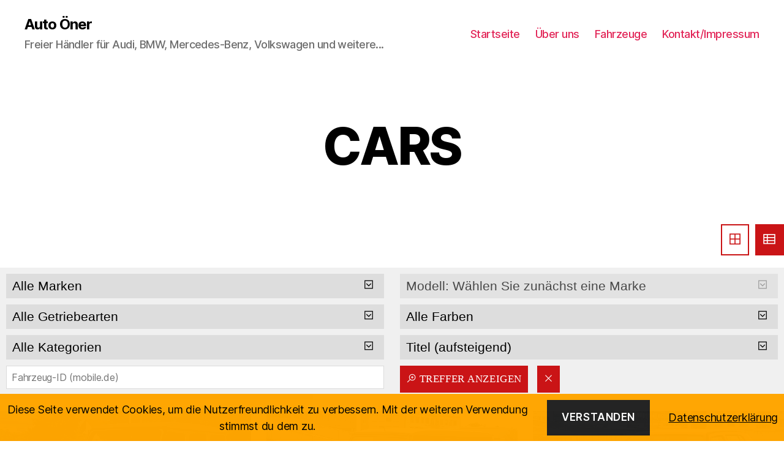

--- FILE ---
content_type: text/html; charset=UTF-8
request_url: https://www.auto-oener.com/cars/?w_adpage=4&w_view=
body_size: 12987
content:
<!DOCTYPE html>

<html class="no-js" lang="de">

	<head>

		<meta charset="UTF-8">
		<meta name="viewport" content="width=device-width, initial-scale=1.0" >

		<link rel="profile" href="https://gmpg.org/xfn/11">

		<title>CARS &#8211; Auto Öner</title>
<meta name='robots' content='max-image-preview:large' />
<link rel='dns-prefetch' href='//www.auto-oener.com' />
<link rel="alternate" type="application/rss+xml" title="Auto Öner &raquo; Feed" href="https://www.auto-oener.com/feed/" />
<link rel="alternate" type="application/rss+xml" title="Auto Öner &raquo; Kommentar-Feed" href="https://www.auto-oener.com/comments/feed/" />
<link rel="alternate" title="oEmbed (JSON)" type="application/json+oembed" href="https://www.auto-oener.com/wp-json/oembed/1.0/embed?url=https%3A%2F%2Fwww.auto-oener.com%2Fcars%2F" />
<link rel="alternate" title="oEmbed (XML)" type="text/xml+oembed" href="https://www.auto-oener.com/wp-json/oembed/1.0/embed?url=https%3A%2F%2Fwww.auto-oener.com%2Fcars%2F&#038;format=xml" />
<style id='wp-img-auto-sizes-contain-inline-css'>
img:is([sizes=auto i],[sizes^="auto," i]){contain-intrinsic-size:3000px 1500px}
/*# sourceURL=wp-img-auto-sizes-contain-inline-css */
</style>
<style id='wp-emoji-styles-inline-css'>

	img.wp-smiley, img.emoji {
		display: inline !important;
		border: none !important;
		box-shadow: none !important;
		height: 1em !important;
		width: 1em !important;
		margin: 0 0.07em !important;
		vertical-align: -0.1em !important;
		background: none !important;
		padding: 0 !important;
	}
/*# sourceURL=wp-emoji-styles-inline-css */
</style>
<style id='wp-block-library-inline-css'>
:root{--wp-block-synced-color:#7a00df;--wp-block-synced-color--rgb:122,0,223;--wp-bound-block-color:var(--wp-block-synced-color);--wp-editor-canvas-background:#ddd;--wp-admin-theme-color:#007cba;--wp-admin-theme-color--rgb:0,124,186;--wp-admin-theme-color-darker-10:#006ba1;--wp-admin-theme-color-darker-10--rgb:0,107,160.5;--wp-admin-theme-color-darker-20:#005a87;--wp-admin-theme-color-darker-20--rgb:0,90,135;--wp-admin-border-width-focus:2px}@media (min-resolution:192dpi){:root{--wp-admin-border-width-focus:1.5px}}.wp-element-button{cursor:pointer}:root .has-very-light-gray-background-color{background-color:#eee}:root .has-very-dark-gray-background-color{background-color:#313131}:root .has-very-light-gray-color{color:#eee}:root .has-very-dark-gray-color{color:#313131}:root .has-vivid-green-cyan-to-vivid-cyan-blue-gradient-background{background:linear-gradient(135deg,#00d084,#0693e3)}:root .has-purple-crush-gradient-background{background:linear-gradient(135deg,#34e2e4,#4721fb 50%,#ab1dfe)}:root .has-hazy-dawn-gradient-background{background:linear-gradient(135deg,#faaca8,#dad0ec)}:root .has-subdued-olive-gradient-background{background:linear-gradient(135deg,#fafae1,#67a671)}:root .has-atomic-cream-gradient-background{background:linear-gradient(135deg,#fdd79a,#004a59)}:root .has-nightshade-gradient-background{background:linear-gradient(135deg,#330968,#31cdcf)}:root .has-midnight-gradient-background{background:linear-gradient(135deg,#020381,#2874fc)}:root{--wp--preset--font-size--normal:16px;--wp--preset--font-size--huge:42px}.has-regular-font-size{font-size:1em}.has-larger-font-size{font-size:2.625em}.has-normal-font-size{font-size:var(--wp--preset--font-size--normal)}.has-huge-font-size{font-size:var(--wp--preset--font-size--huge)}.has-text-align-center{text-align:center}.has-text-align-left{text-align:left}.has-text-align-right{text-align:right}.has-fit-text{white-space:nowrap!important}#end-resizable-editor-section{display:none}.aligncenter{clear:both}.items-justified-left{justify-content:flex-start}.items-justified-center{justify-content:center}.items-justified-right{justify-content:flex-end}.items-justified-space-between{justify-content:space-between}.screen-reader-text{border:0;clip-path:inset(50%);height:1px;margin:-1px;overflow:hidden;padding:0;position:absolute;width:1px;word-wrap:normal!important}.screen-reader-text:focus{background-color:#ddd;clip-path:none;color:#444;display:block;font-size:1em;height:auto;left:5px;line-height:normal;padding:15px 23px 14px;text-decoration:none;top:5px;width:auto;z-index:100000}html :where(.has-border-color){border-style:solid}html :where([style*=border-top-color]){border-top-style:solid}html :where([style*=border-right-color]){border-right-style:solid}html :where([style*=border-bottom-color]){border-bottom-style:solid}html :where([style*=border-left-color]){border-left-style:solid}html :where([style*=border-width]){border-style:solid}html :where([style*=border-top-width]){border-top-style:solid}html :where([style*=border-right-width]){border-right-style:solid}html :where([style*=border-bottom-width]){border-bottom-style:solid}html :where([style*=border-left-width]){border-left-style:solid}html :where(img[class*=wp-image-]){height:auto;max-width:100%}:where(figure){margin:0 0 1em}html :where(.is-position-sticky){--wp-admin--admin-bar--position-offset:var(--wp-admin--admin-bar--height,0px)}@media screen and (max-width:600px){html :where(.is-position-sticky){--wp-admin--admin-bar--position-offset:0px}}

/*# sourceURL=wp-block-library-inline-css */
</style><style id='global-styles-inline-css'>
:root{--wp--preset--aspect-ratio--square: 1;--wp--preset--aspect-ratio--4-3: 4/3;--wp--preset--aspect-ratio--3-4: 3/4;--wp--preset--aspect-ratio--3-2: 3/2;--wp--preset--aspect-ratio--2-3: 2/3;--wp--preset--aspect-ratio--16-9: 16/9;--wp--preset--aspect-ratio--9-16: 9/16;--wp--preset--color--black: #000000;--wp--preset--color--cyan-bluish-gray: #abb8c3;--wp--preset--color--white: #ffffff;--wp--preset--color--pale-pink: #f78da7;--wp--preset--color--vivid-red: #cf2e2e;--wp--preset--color--luminous-vivid-orange: #ff6900;--wp--preset--color--luminous-vivid-amber: #fcb900;--wp--preset--color--light-green-cyan: #7bdcb5;--wp--preset--color--vivid-green-cyan: #00d084;--wp--preset--color--pale-cyan-blue: #8ed1fc;--wp--preset--color--vivid-cyan-blue: #0693e3;--wp--preset--color--vivid-purple: #9b51e0;--wp--preset--color--accent: #e22658;--wp--preset--color--primary: #000000;--wp--preset--color--secondary: #6d6d6d;--wp--preset--color--subtle-background: #dbdbdb;--wp--preset--color--background: #ffffff;--wp--preset--gradient--vivid-cyan-blue-to-vivid-purple: linear-gradient(135deg,rgb(6,147,227) 0%,rgb(155,81,224) 100%);--wp--preset--gradient--light-green-cyan-to-vivid-green-cyan: linear-gradient(135deg,rgb(122,220,180) 0%,rgb(0,208,130) 100%);--wp--preset--gradient--luminous-vivid-amber-to-luminous-vivid-orange: linear-gradient(135deg,rgb(252,185,0) 0%,rgb(255,105,0) 100%);--wp--preset--gradient--luminous-vivid-orange-to-vivid-red: linear-gradient(135deg,rgb(255,105,0) 0%,rgb(207,46,46) 100%);--wp--preset--gradient--very-light-gray-to-cyan-bluish-gray: linear-gradient(135deg,rgb(238,238,238) 0%,rgb(169,184,195) 100%);--wp--preset--gradient--cool-to-warm-spectrum: linear-gradient(135deg,rgb(74,234,220) 0%,rgb(151,120,209) 20%,rgb(207,42,186) 40%,rgb(238,44,130) 60%,rgb(251,105,98) 80%,rgb(254,248,76) 100%);--wp--preset--gradient--blush-light-purple: linear-gradient(135deg,rgb(255,206,236) 0%,rgb(152,150,240) 100%);--wp--preset--gradient--blush-bordeaux: linear-gradient(135deg,rgb(254,205,165) 0%,rgb(254,45,45) 50%,rgb(107,0,62) 100%);--wp--preset--gradient--luminous-dusk: linear-gradient(135deg,rgb(255,203,112) 0%,rgb(199,81,192) 50%,rgb(65,88,208) 100%);--wp--preset--gradient--pale-ocean: linear-gradient(135deg,rgb(255,245,203) 0%,rgb(182,227,212) 50%,rgb(51,167,181) 100%);--wp--preset--gradient--electric-grass: linear-gradient(135deg,rgb(202,248,128) 0%,rgb(113,206,126) 100%);--wp--preset--gradient--midnight: linear-gradient(135deg,rgb(2,3,129) 0%,rgb(40,116,252) 100%);--wp--preset--font-size--small: 18px;--wp--preset--font-size--medium: 20px;--wp--preset--font-size--large: 26.25px;--wp--preset--font-size--x-large: 42px;--wp--preset--font-size--normal: 21px;--wp--preset--font-size--larger: 32px;--wp--preset--spacing--20: 0.44rem;--wp--preset--spacing--30: 0.67rem;--wp--preset--spacing--40: 1rem;--wp--preset--spacing--50: 1.5rem;--wp--preset--spacing--60: 2.25rem;--wp--preset--spacing--70: 3.38rem;--wp--preset--spacing--80: 5.06rem;--wp--preset--shadow--natural: 6px 6px 9px rgba(0, 0, 0, 0.2);--wp--preset--shadow--deep: 12px 12px 50px rgba(0, 0, 0, 0.4);--wp--preset--shadow--sharp: 6px 6px 0px rgba(0, 0, 0, 0.2);--wp--preset--shadow--outlined: 6px 6px 0px -3px rgb(255, 255, 255), 6px 6px rgb(0, 0, 0);--wp--preset--shadow--crisp: 6px 6px 0px rgb(0, 0, 0);}:where(.is-layout-flex){gap: 0.5em;}:where(.is-layout-grid){gap: 0.5em;}body .is-layout-flex{display: flex;}.is-layout-flex{flex-wrap: wrap;align-items: center;}.is-layout-flex > :is(*, div){margin: 0;}body .is-layout-grid{display: grid;}.is-layout-grid > :is(*, div){margin: 0;}:where(.wp-block-columns.is-layout-flex){gap: 2em;}:where(.wp-block-columns.is-layout-grid){gap: 2em;}:where(.wp-block-post-template.is-layout-flex){gap: 1.25em;}:where(.wp-block-post-template.is-layout-grid){gap: 1.25em;}.has-black-color{color: var(--wp--preset--color--black) !important;}.has-cyan-bluish-gray-color{color: var(--wp--preset--color--cyan-bluish-gray) !important;}.has-white-color{color: var(--wp--preset--color--white) !important;}.has-pale-pink-color{color: var(--wp--preset--color--pale-pink) !important;}.has-vivid-red-color{color: var(--wp--preset--color--vivid-red) !important;}.has-luminous-vivid-orange-color{color: var(--wp--preset--color--luminous-vivid-orange) !important;}.has-luminous-vivid-amber-color{color: var(--wp--preset--color--luminous-vivid-amber) !important;}.has-light-green-cyan-color{color: var(--wp--preset--color--light-green-cyan) !important;}.has-vivid-green-cyan-color{color: var(--wp--preset--color--vivid-green-cyan) !important;}.has-pale-cyan-blue-color{color: var(--wp--preset--color--pale-cyan-blue) !important;}.has-vivid-cyan-blue-color{color: var(--wp--preset--color--vivid-cyan-blue) !important;}.has-vivid-purple-color{color: var(--wp--preset--color--vivid-purple) !important;}.has-black-background-color{background-color: var(--wp--preset--color--black) !important;}.has-cyan-bluish-gray-background-color{background-color: var(--wp--preset--color--cyan-bluish-gray) !important;}.has-white-background-color{background-color: var(--wp--preset--color--white) !important;}.has-pale-pink-background-color{background-color: var(--wp--preset--color--pale-pink) !important;}.has-vivid-red-background-color{background-color: var(--wp--preset--color--vivid-red) !important;}.has-luminous-vivid-orange-background-color{background-color: var(--wp--preset--color--luminous-vivid-orange) !important;}.has-luminous-vivid-amber-background-color{background-color: var(--wp--preset--color--luminous-vivid-amber) !important;}.has-light-green-cyan-background-color{background-color: var(--wp--preset--color--light-green-cyan) !important;}.has-vivid-green-cyan-background-color{background-color: var(--wp--preset--color--vivid-green-cyan) !important;}.has-pale-cyan-blue-background-color{background-color: var(--wp--preset--color--pale-cyan-blue) !important;}.has-vivid-cyan-blue-background-color{background-color: var(--wp--preset--color--vivid-cyan-blue) !important;}.has-vivid-purple-background-color{background-color: var(--wp--preset--color--vivid-purple) !important;}.has-black-border-color{border-color: var(--wp--preset--color--black) !important;}.has-cyan-bluish-gray-border-color{border-color: var(--wp--preset--color--cyan-bluish-gray) !important;}.has-white-border-color{border-color: var(--wp--preset--color--white) !important;}.has-pale-pink-border-color{border-color: var(--wp--preset--color--pale-pink) !important;}.has-vivid-red-border-color{border-color: var(--wp--preset--color--vivid-red) !important;}.has-luminous-vivid-orange-border-color{border-color: var(--wp--preset--color--luminous-vivid-orange) !important;}.has-luminous-vivid-amber-border-color{border-color: var(--wp--preset--color--luminous-vivid-amber) !important;}.has-light-green-cyan-border-color{border-color: var(--wp--preset--color--light-green-cyan) !important;}.has-vivid-green-cyan-border-color{border-color: var(--wp--preset--color--vivid-green-cyan) !important;}.has-pale-cyan-blue-border-color{border-color: var(--wp--preset--color--pale-cyan-blue) !important;}.has-vivid-cyan-blue-border-color{border-color: var(--wp--preset--color--vivid-cyan-blue) !important;}.has-vivid-purple-border-color{border-color: var(--wp--preset--color--vivid-purple) !important;}.has-vivid-cyan-blue-to-vivid-purple-gradient-background{background: var(--wp--preset--gradient--vivid-cyan-blue-to-vivid-purple) !important;}.has-light-green-cyan-to-vivid-green-cyan-gradient-background{background: var(--wp--preset--gradient--light-green-cyan-to-vivid-green-cyan) !important;}.has-luminous-vivid-amber-to-luminous-vivid-orange-gradient-background{background: var(--wp--preset--gradient--luminous-vivid-amber-to-luminous-vivid-orange) !important;}.has-luminous-vivid-orange-to-vivid-red-gradient-background{background: var(--wp--preset--gradient--luminous-vivid-orange-to-vivid-red) !important;}.has-very-light-gray-to-cyan-bluish-gray-gradient-background{background: var(--wp--preset--gradient--very-light-gray-to-cyan-bluish-gray) !important;}.has-cool-to-warm-spectrum-gradient-background{background: var(--wp--preset--gradient--cool-to-warm-spectrum) !important;}.has-blush-light-purple-gradient-background{background: var(--wp--preset--gradient--blush-light-purple) !important;}.has-blush-bordeaux-gradient-background{background: var(--wp--preset--gradient--blush-bordeaux) !important;}.has-luminous-dusk-gradient-background{background: var(--wp--preset--gradient--luminous-dusk) !important;}.has-pale-ocean-gradient-background{background: var(--wp--preset--gradient--pale-ocean) !important;}.has-electric-grass-gradient-background{background: var(--wp--preset--gradient--electric-grass) !important;}.has-midnight-gradient-background{background: var(--wp--preset--gradient--midnight) !important;}.has-small-font-size{font-size: var(--wp--preset--font-size--small) !important;}.has-medium-font-size{font-size: var(--wp--preset--font-size--medium) !important;}.has-large-font-size{font-size: var(--wp--preset--font-size--large) !important;}.has-x-large-font-size{font-size: var(--wp--preset--font-size--x-large) !important;}
/*# sourceURL=global-styles-inline-css */
</style>

<style id='classic-theme-styles-inline-css'>
/*! This file is auto-generated */
.wp-block-button__link{color:#fff;background-color:#32373c;border-radius:9999px;box-shadow:none;text-decoration:none;padding:calc(.667em + 2px) calc(1.333em + 2px);font-size:1.125em}.wp-block-file__button{background:#32373c;color:#fff;text-decoration:none}
/*# sourceURL=/wp-includes/css/classic-themes.min.css */
</style>
<link rel='stylesheet' id='fhw_dsgvo_cookie_register_frontend_style-css' href='https://www.auto-oener.com/wp-content/plugins/dsgvo-tools-cookie-hinweis-datenschutz/styles/frontend.css?ver=1769089080' media='all' />
<link rel='stylesheet' id='wpsl-styles-css' href='https://www.auto-oener.com/wp-content/plugins/wp-store-locator/css/styles.min.css?ver=2.2.235' media='all' />
<link rel='stylesheet' id='twentytwenty-style-css' href='https://www.auto-oener.com/wp-content/themes/twentytwenty/style.css?ver=1.9' media='all' />
<style id='twentytwenty-style-inline-css'>
.color-accent,.color-accent-hover:hover,.color-accent-hover:focus,:root .has-accent-color,.has-drop-cap:not(:focus):first-letter,.wp-block-button.is-style-outline,a { color: #e22658; }blockquote,.border-color-accent,.border-color-accent-hover:hover,.border-color-accent-hover:focus { border-color: #e22658; }button,.button,.faux-button,.wp-block-button__link,.wp-block-file .wp-block-file__button,input[type="button"],input[type="reset"],input[type="submit"],.bg-accent,.bg-accent-hover:hover,.bg-accent-hover:focus,:root .has-accent-background-color,.comment-reply-link { background-color: #e22658; }.fill-children-accent,.fill-children-accent * { fill: #e22658; }:root .has-background-color,button,.button,.faux-button,.wp-block-button__link,.wp-block-file__button,input[type="button"],input[type="reset"],input[type="submit"],.wp-block-button,.comment-reply-link,.has-background.has-primary-background-color:not(.has-text-color),.has-background.has-primary-background-color *:not(.has-text-color),.has-background.has-accent-background-color:not(.has-text-color),.has-background.has-accent-background-color *:not(.has-text-color) { color: #ffffff; }:root .has-background-background-color { background-color: #ffffff; }body,.entry-title a,:root .has-primary-color { color: #000000; }:root .has-primary-background-color { background-color: #000000; }cite,figcaption,.wp-caption-text,.post-meta,.entry-content .wp-block-archives li,.entry-content .wp-block-categories li,.entry-content .wp-block-latest-posts li,.wp-block-latest-comments__comment-date,.wp-block-latest-posts__post-date,.wp-block-embed figcaption,.wp-block-image figcaption,.wp-block-pullquote cite,.comment-metadata,.comment-respond .comment-notes,.comment-respond .logged-in-as,.pagination .dots,.entry-content hr:not(.has-background),hr.styled-separator,:root .has-secondary-color { color: #6d6d6d; }:root .has-secondary-background-color { background-color: #6d6d6d; }pre,fieldset,input,textarea,table,table *,hr { border-color: #dbdbdb; }caption,code,code,kbd,samp,.wp-block-table.is-style-stripes tbody tr:nth-child(odd),:root .has-subtle-background-background-color { background-color: #dbdbdb; }.wp-block-table.is-style-stripes { border-bottom-color: #dbdbdb; }.wp-block-latest-posts.is-grid li { border-top-color: #dbdbdb; }:root .has-subtle-background-color { color: #dbdbdb; }body:not(.overlay-header) .primary-menu > li > a,body:not(.overlay-header) .primary-menu > li > .icon,.modal-menu a,.footer-menu a, .footer-widgets a,#site-footer .wp-block-button.is-style-outline,.wp-block-pullquote:before,.singular:not(.overlay-header) .entry-header a,.archive-header a,.header-footer-group .color-accent,.header-footer-group .color-accent-hover:hover { color: #e22658; }.social-icons a,#site-footer button:not(.toggle),#site-footer .button,#site-footer .faux-button,#site-footer .wp-block-button__link,#site-footer .wp-block-file__button,#site-footer input[type="button"],#site-footer input[type="reset"],#site-footer input[type="submit"] { background-color: #e22658; }.social-icons a,body:not(.overlay-header) .primary-menu ul,.header-footer-group button,.header-footer-group .button,.header-footer-group .faux-button,.header-footer-group .wp-block-button:not(.is-style-outline) .wp-block-button__link,.header-footer-group .wp-block-file__button,.header-footer-group input[type="button"],.header-footer-group input[type="reset"],.header-footer-group input[type="submit"] { color: #ffffff; }#site-header,.footer-nav-widgets-wrapper,#site-footer,.menu-modal,.menu-modal-inner,.search-modal-inner,.archive-header,.singular .entry-header,.singular .featured-media:before,.wp-block-pullquote:before { background-color: #ffffff; }.header-footer-group,body:not(.overlay-header) #site-header .toggle,.menu-modal .toggle { color: #000000; }body:not(.overlay-header) .primary-menu ul { background-color: #000000; }body:not(.overlay-header) .primary-menu > li > ul:after { border-bottom-color: #000000; }body:not(.overlay-header) .primary-menu ul ul:after { border-left-color: #000000; }.site-description,body:not(.overlay-header) .toggle-inner .toggle-text,.widget .post-date,.widget .rss-date,.widget_archive li,.widget_categories li,.widget cite,.widget_pages li,.widget_meta li,.widget_nav_menu li,.powered-by-wordpress,.to-the-top,.singular .entry-header .post-meta,.singular:not(.overlay-header) .entry-header .post-meta a { color: #6d6d6d; }.header-footer-group pre,.header-footer-group fieldset,.header-footer-group input,.header-footer-group textarea,.header-footer-group table,.header-footer-group table *,.footer-nav-widgets-wrapper,#site-footer,.menu-modal nav *,.footer-widgets-outer-wrapper,.footer-top { border-color: #dbdbdb; }.header-footer-group table caption,body:not(.overlay-header) .header-inner .toggle-wrapper::before { background-color: #dbdbdb; }
/*# sourceURL=twentytwenty-style-inline-css */
</style>
<link rel='stylesheet' id='twentytwenty-print-style-css' href='https://www.auto-oener.com/wp-content/themes/twentytwenty/print.css?ver=1.9' media='print' />
<link rel='stylesheet' id='wwm-mobilede-frontend-css-css' href='https://www.auto-oener.com/wp-content/plugins/wwm-mobilede/css/wwm-mobilede-frontend.css?ver=6.9' media='all' />
<link rel='stylesheet' id='wwm-mobilede-lineawesome-css-css' href='https://www.auto-oener.com/wp-content/plugins/wwm-mobilede/fonts/lineawesome/lineawesome.min.css?ver=6.9' media='all' />
<script src="https://www.auto-oener.com/wp-includes/js/jquery/jquery.min.js?ver=3.7.1" id="jquery-core-js"></script>
<script src="https://www.auto-oener.com/wp-includes/js/jquery/jquery-migrate.min.js?ver=3.4.1" id="jquery-migrate-js"></script>
<script src="https://www.auto-oener.com/wp-content/plugins/dsgvo-tools-cookie-hinweis-datenschutz/js/js.js?ver=1769089080" id="fhw_dsgvo_cookie_js-js"></script>
<script src="https://www.auto-oener.com/wp-content/themes/twentytwenty/assets/js/index.js?ver=1.9" id="twentytwenty-js-js" async></script>
<link rel="https://api.w.org/" href="https://www.auto-oener.com/wp-json/" /><link rel="alternate" title="JSON" type="application/json" href="https://www.auto-oener.com/wp-json/wp/v2/pages/56" /><link rel="EditURI" type="application/rsd+xml" title="RSD" href="https://www.auto-oener.com/xmlrpc.php?rsd" />
<meta name="generator" content="WordPress 6.9" />
<link rel="canonical" href="https://www.auto-oener.com/cars/" />
<link rel='shortlink' href='https://www.auto-oener.com/?p=56' />
	<script>document.documentElement.className = document.documentElement.className.replace( 'no-js', 'js' );</script>
	<style id="custom-background-css">
body.custom-background { background-color: #ffffff; }
</style>
	<link rel="icon" href="https://www.auto-oener.com/wp-content/uploads/2022/01/cropped-2020-landscape-1-32x32.png" sizes="32x32" />
<link rel="icon" href="https://www.auto-oener.com/wp-content/uploads/2022/01/cropped-2020-landscape-1-192x192.png" sizes="192x192" />
<link rel="apple-touch-icon" href="https://www.auto-oener.com/wp-content/uploads/2022/01/cropped-2020-landscape-1-180x180.png" />
<meta name="msapplication-TileImage" content="https://www.auto-oener.com/wp-content/uploads/2022/01/cropped-2020-landscape-1-270x270.png" />

	</head>

	<body class="wp-singular page-template-default page page-id-56 custom-background wp-embed-responsive wp-theme-twentytwenty singular missing-post-thumbnail has-no-pagination not-showing-comments show-avatars footer-top-visible reduced-spacing">

		<a class="skip-link screen-reader-text" href="#site-content">Direkt zum Inhalt wechseln</a>
		<header id="site-header" class="header-footer-group">

			<div class="header-inner section-inner">

				<div class="header-titles-wrapper">

					
					<div class="header-titles">

						<div class="site-title faux-heading"><a href="https://www.auto-oener.com/">Auto Öner</a></div><div class="site-description">Freier Händler für Audi, BMW, Mercedes-Benz, Volkswagen und weitere...</div><!-- .site-description -->
					</div><!-- .header-titles -->

					<button class="toggle nav-toggle mobile-nav-toggle" data-toggle-target=".menu-modal"  data-toggle-body-class="showing-menu-modal" aria-expanded="false" data-set-focus=".close-nav-toggle">
						<span class="toggle-inner">
							<span class="toggle-icon">
								<svg class="svg-icon" aria-hidden="true" role="img" focusable="false" xmlns="http://www.w3.org/2000/svg" width="26" height="7" viewBox="0 0 26 7"><path fill-rule="evenodd" d="M332.5,45 C330.567003,45 329,43.4329966 329,41.5 C329,39.5670034 330.567003,38 332.5,38 C334.432997,38 336,39.5670034 336,41.5 C336,43.4329966 334.432997,45 332.5,45 Z M342,45 C340.067003,45 338.5,43.4329966 338.5,41.5 C338.5,39.5670034 340.067003,38 342,38 C343.932997,38 345.5,39.5670034 345.5,41.5 C345.5,43.4329966 343.932997,45 342,45 Z M351.5,45 C349.567003,45 348,43.4329966 348,41.5 C348,39.5670034 349.567003,38 351.5,38 C353.432997,38 355,39.5670034 355,41.5 C355,43.4329966 353.432997,45 351.5,45 Z" transform="translate(-329 -38)" /></svg>							</span>
							<span class="toggle-text">Menü</span>
						</span>
					</button><!-- .nav-toggle -->

				</div><!-- .header-titles-wrapper -->

				<div class="header-navigation-wrapper">

					
							<nav class="primary-menu-wrapper" aria-label="Horizontal">

								<ul class="primary-menu reset-list-style">

								<li id="menu-item-19" class="menu-item menu-item-type-custom menu-item-object-custom menu-item-19"><a href="http://auto-oener.com/">Startseite</a></li>
<li id="menu-item-20" class="menu-item menu-item-type-post_type menu-item-object-page menu-item-20"><a href="https://www.auto-oener.com/ueber-uns/">Über uns</a></li>
<li id="menu-item-33" class="menu-item menu-item-type-post_type menu-item-object-page menu-item-33"><a href="https://www.auto-oener.com/fahrzeuge/">Fahrzeuge</a></li>
<li id="menu-item-22" class="menu-item menu-item-type-post_type menu-item-object-page menu-item-22"><a href="https://www.auto-oener.com/kontakt/">Kontakt/Impressum</a></li>

								</ul>

							</nav><!-- .primary-menu-wrapper -->

						
				</div><!-- .header-navigation-wrapper -->

			</div><!-- .header-inner -->

			
		</header><!-- #site-header -->

		
<div class="menu-modal cover-modal header-footer-group" data-modal-target-string=".menu-modal">

	<div class="menu-modal-inner modal-inner">

		<div class="menu-wrapper section-inner">

			<div class="menu-top">

				<button class="toggle close-nav-toggle fill-children-current-color" data-toggle-target=".menu-modal" data-toggle-body-class="showing-menu-modal" aria-expanded="false" data-set-focus=".menu-modal">
					<span class="toggle-text">Menü schließen</span>
					<svg class="svg-icon" aria-hidden="true" role="img" focusable="false" xmlns="http://www.w3.org/2000/svg" width="16" height="16" viewBox="0 0 16 16"><polygon fill="" fill-rule="evenodd" points="6.852 7.649 .399 1.195 1.445 .149 7.899 6.602 14.352 .149 15.399 1.195 8.945 7.649 15.399 14.102 14.352 15.149 7.899 8.695 1.445 15.149 .399 14.102" /></svg>				</button><!-- .nav-toggle -->

				
					<nav class="mobile-menu" aria-label="Mobile">

						<ul class="modal-menu reset-list-style">

						<li class="menu-item menu-item-type-custom menu-item-object-custom menu-item-19"><div class="ancestor-wrapper"><a href="http://auto-oener.com/">Startseite</a></div><!-- .ancestor-wrapper --></li>
<li class="menu-item menu-item-type-post_type menu-item-object-page menu-item-20"><div class="ancestor-wrapper"><a href="https://www.auto-oener.com/ueber-uns/">Über uns</a></div><!-- .ancestor-wrapper --></li>
<li class="menu-item menu-item-type-post_type menu-item-object-page menu-item-33"><div class="ancestor-wrapper"><a href="https://www.auto-oener.com/fahrzeuge/">Fahrzeuge</a></div><!-- .ancestor-wrapper --></li>
<li class="menu-item menu-item-type-post_type menu-item-object-page menu-item-22"><div class="ancestor-wrapper"><a href="https://www.auto-oener.com/kontakt/">Kontakt/Impressum</a></div><!-- .ancestor-wrapper --></li>

						</ul>

					</nav>

					
			</div><!-- .menu-top -->

			<div class="menu-bottom">

				
					<nav aria-label="Erweiterte Social-Media-Links">
						<ul class="social-menu reset-list-style social-icons fill-children-current-color">

							<li id="menu-item-27" class="menu-item menu-item-type-custom menu-item-object-custom menu-item-27"><a href="mailto:info@auto-oener.de"><span class="screen-reader-text">E-Mail</span><svg class="svg-icon" aria-hidden="true" role="img" focusable="false" width="24" height="24" viewBox="0 0 24 24" xmlns="http://www.w3.org/2000/svg"><path d="M20,4H4C2.895,4,2,4.895,2,6v12c0,1.105,0.895,2,2,2h16c1.105,0,2-0.895,2-2V6C22,4.895,21.105,4,20,4z M20,8.236l-8,4.882 L4,8.236V6h16V8.236z"></path></svg></a></li>

						</ul>
					</nav><!-- .social-menu -->

				
			</div><!-- .menu-bottom -->

		</div><!-- .menu-wrapper -->

	</div><!-- .menu-modal-inner -->

</div><!-- .menu-modal -->

<main id="site-content">

	
<article class="post-56 page type-page status-publish hentry" id="post-56">

	
<header class="entry-header has-text-align-center header-footer-group">

	<div class="entry-header-inner section-inner medium">

		<h1 class="entry-title">CARS</h1>
	</div><!-- .entry-header-inner -->

</header><!-- .entry-header -->

	<div class="post-inner thin ">

		<div class="entry-content">

			<div class="widget wwm-mobilede"><div class="wwm-mobilede-view"><a class="button active standard" title="Ansicht als Kacheln" href="https://www.auto-oener.com/cars/?w_view=grid" target="_self"><i class="la la-th-large"></i></a>&nbsp;&nbsp;<a class="button  standard" title="Ansicht als Liste" href="https://www.auto-oener.com/cars/?w_view=list" target="_self"><i class="la la-th-list"></i></a></div><div class="wwm-mobilede-filterbox"><form name="wwm_mobilede_form" id="wwm_mobilede_form" action="https://www.auto-oener.com/cars/?w_filter=1&w_view=" method="post" enctype="multipart/form-data"><div class="wwm-mobilede-admin-grid"><div class="wwm-mobilede-admin-griditem"><div class="wwm_mobilede_select_wrapper"><select name="w_filtermake"><option value="Alle">Alle Marken</option><option  value="Audi">Audi (10)</option><option  value="BMW">BMW (10)</option><option  value="Daewoo">Daewoo (1)</option><option  value="Fiat">Fiat (1)</option><option  value="Ford">Ford (1)</option><option  value="Land Rover">Land Rover (1)</option><option  value="Mercedes-Benz">Mercedes-Benz (11)</option><option  value="Nissan">Nissan (1)</option><option  value="Opel">Opel (4)</option><option  value="Porsche">Porsche (1)</option><option  value="Renault">Renault (1)</option><option  value="Seat">Seat (4)</option><option  value="Skoda">Skoda (3)</option><option  value="Toyota">Toyota (1)</option><option  value="Volkswagen">Volkswagen (16)</option></select></div></div><div class="wwm-mobilede-admin-griditem"><div class="wwm_mobilede_select_wrapper"><select disabled name="w_filtermodel"><option value="Alle">Modell: Wählen Sie zunächst eine Marke</option></select></div></div><div class="wwm-mobilede-admin-griditem"><div class="wwm_mobilede_select_wrapper"><select name="w_filtergear"><option value="Alle">Alle Getriebearten</option><option  value="Automatik">Automatik (35)</option><option  value="Schaltgetriebe">Schaltgetriebe (31)</option></select></div></div><div class="wwm-mobilede-admin-griditem"><div class="wwm_mobilede_select_wrapper"><select name="w_filterexteriorcolor"><option value="Alle">Alle Farben</option><option  value="Beige">Beige (2)</option><option  value="Blau">Blau (6)</option><option  value="Gelb">Gelb (2)</option><option  value="Grau">Grau (13)</option><option  value="Rot">Rot (5)</option><option  value="Schwarz">Schwarz (15)</option><option  value="Silber">Silber (13)</option><option  value="Violett">Violett (1)</option><option  value="Weiß">Weiß (9)</option></select></div></div><div class="wwm-mobilede-admin-griditem"><div class="wwm_mobilede_select_wrapper"><select name="w_filtercategory"><option value="Alle">Alle Kategorien</option><option  value="Cabrio">Cabrio/Roadster (1)</option><option  value="EstateCar">Kombi (10)</option><option  value="Limousine">Limousine (22)</option><option  value="OffRoad">Geländewagen/Pickup (13)</option><option  value="SmallCar">Kleinwagen (11)</option><option  value="SportsCar">Sportwagen/Coupé (5)</option><option  value="Van">Van/Kleinbus (4)</option></select></div></div><div class="wwm-mobilde-admin-griditem"><div class="wwm_mobilede_select_wrapper"><select name="w_filtersort"><option value="Titel (A-Z)">Titel (aufsteigend)</option><option value="Titel (Z-A)">Titel (absteigend)</option><option value="Datum (neueste zuerst)">Datum (aufsteigend)</option><option value="Datum (älteste zuerst)">Datum (absteigend)</option><option value="Preis (auf)">Preis (aufsteigend)</option><option value="Preis (ab)">Preis (absteigend)</option><option value="Erstzulassung (auf)">Erstzulassung (aufsteigend)</option><option value="Erstzulassung (ab)">Erstzulassung (absteigend)</option></select></div></div><div class="wwm-mobilde-admin-griditem"><div class="wwm_mobilede_input_wrapper"><input type="text" placeholder="Fahrzeug-ID (mobile.de)" name="w_filterid" value=""></div></div><div class="wwm-mobilde-admin-griditem"><button class="button" type="submit"><i class="la la-search-plus"></i> Treffer anzeigen</button>&nbsp;&nbsp;&nbsp;<a title="Filter zur&uuml;cksetzen" href="https://www.auto-oener.com/cars/" class="button"><i class="la la-close"></i></a></div></div></form></div><div class="wwm-mobilede-grid"><div class="wwm-mobilede-griditem"><a title="Details anzeigen" href="https://www.auto-oener.com/cars/?w_item=446273517&w_obj=Mercedes-Benz-G-400-CDI%2AAutomatik%2ALeder%2ANavi%2ASHZ%2AAnhk-%2A" target="_self"><div class="overviewimage" style="background-image:url(https://img.classistatic.de/api/v1/mo-prod/images/c1/c1e6e66b-05ee-4117-97a2-82f96d57d2e7?rule=mo-640.jpg);"></div></a><div class="wwm-mobilede-buttondetails"><a title="Details anzeigen" href="https://www.auto-oener.com/cars/?w_item=446273517&w_obj=Mercedes-Benz-G-400-CDI%2AAutomatik%2ALeder%2ANavi%2ASHZ%2AAnhk-%2A" target="_self"><i class="la la-arrow-circle-o-right"></i> Details</a></div><div class="wwm-mobilede-content"><h4>Mercedes-Benz G 400 CDI Automatik Leder Navi SHZ Anhk. </h4><strong>21.999,00 EUR</strong><br />Mehrwertsteuer nicht ausweisbar</div></div><div class="wwm-mobilede-griditem"><a title="Details anzeigen" href="https://www.auto-oener.com/cars/?w_item=446273511&w_obj=Mercedes-Benz-G-63-AMG%2ASitzk%C3%BChlung%2ACarplay%2A22-Zoll-Felgen" target="_self"><div class="overviewimage" style="background-image:url(https://img.classistatic.de/api/v1/mo-prod/images/7d/7d789f6c-24e2-49b2-9513-58bb7b16f98e?rule=mo-640.jpg);"></div></a><div class="wwm-mobilede-buttondetails"><a title="Details anzeigen" href="https://www.auto-oener.com/cars/?w_item=446273511&w_obj=Mercedes-Benz-G-63-AMG%2ASitzk%C3%BChlung%2ACarplay%2A22-Zoll-Felgen" target="_self"><i class="la la-arrow-circle-o-right"></i> Details</a></div><div class="wwm-mobilede-content"><h4>Mercedes-Benz G 63 AMG Sitzkühlung Carplay 22 Zoll Felgen</h4><strong>65.500,00 EUR</strong><br />Mehrwertsteuer nicht ausweisbar</div></div><div class="wwm-mobilede-griditem"><a title="Details anzeigen" href="https://www.auto-oener.com/cars/?w_item=446273455&w_obj=Volkswagen-Golf-1-8-GTI-16V-Schiebedach-H-Kennzeichen-Gepfl" target="_self"><div class="overviewimage" style="background-image:url(https://img.classistatic.de/api/v1/mo-prod/images/6d/6d587da5-2019-452c-80c8-5b3611668e6c?rule=mo-640.jpg);"></div></a><div class="wwm-mobilede-buttondetails"><a title="Details anzeigen" href="https://www.auto-oener.com/cars/?w_item=446273455&w_obj=Volkswagen-Golf-1-8-GTI-16V-Schiebedach-H-Kennzeichen-Gepfl" target="_self"><i class="la la-arrow-circle-o-right"></i> Details</a></div><div class="wwm-mobilede-content"><h4>Volkswagen Golf 1.8 GTI 16V Schiebedach H Kennzeichen Gepfl</h4><strong>17.900,00 EUR</strong><br />Mehrwertsteuer nicht ausweisbar</div></div><div class="wwm-mobilede-griditem"><a title="Details anzeigen" href="https://www.auto-oener.com/cars/?w_item=446273502&w_obj=Volkswagen-Golf-Plus-VI-Team" target="_self"><div class="overviewimage" style="background-image:url(https://img.classistatic.de/api/v1/mo-prod/images/7d/7dee3907-1f56-44eb-ad9e-4b1b7db82500?rule=mo-640.jpg);"></div></a><div class="wwm-mobilede-buttondetails"><a title="Details anzeigen" href="https://www.auto-oener.com/cars/?w_item=446273502&w_obj=Volkswagen-Golf-Plus-VI-Team" target="_self"><i class="la la-arrow-circle-o-right"></i> Details</a></div><div class="wwm-mobilede-content"><h4>Volkswagen Golf Plus VI Team</h4><strong>4.599,00 EUR</strong><br />Mehrwertsteuer nicht ausweisbar</div></div><div class="wwm-mobilede-griditem"><a title="Details anzeigen" href="https://www.auto-oener.com/cars/?w_item=446273458&w_obj=Volkswagen-Golf-V-Lim--Comfortline" target="_self"><div class="overviewimage" style="background-image:url(https://img.classistatic.de/api/v1/mo-prod/images/03/038f5a54-c631-4a75-bbf5-88ec47a6f374?rule=mo-640.jpg);"></div></a><div class="wwm-mobilede-buttondetails"><a title="Details anzeigen" href="https://www.auto-oener.com/cars/?w_item=446273458&w_obj=Volkswagen-Golf-V-Lim--Comfortline" target="_self"><i class="la la-arrow-circle-o-right"></i> Details</a></div><div class="wwm-mobilede-content"><h4>Volkswagen Golf V Lim. Comfortline</h4><strong>2.999,00 EUR</strong><br />Mehrwertsteuer nicht ausweisbar</div></div><div class="wwm-mobilede-griditem"><a title="Details anzeigen" href="https://www.auto-oener.com/cars/?w_item=446273485&w_obj=Volkswagen-Golf-VI-Variant-Highline-DSG-Pano%2FDach" target="_self"><div class="overviewimage" style="background-image:url(https://img.classistatic.de/api/v1/mo-prod/images/46/466eabf6-5a49-42f0-9fda-45f00844f497?rule=mo-640.jpg);"></div></a><div class="wwm-mobilede-buttondetails"><a title="Details anzeigen" href="https://www.auto-oener.com/cars/?w_item=446273485&w_obj=Volkswagen-Golf-VI-Variant-Highline-DSG-Pano%2FDach" target="_self"><i class="la la-arrow-circle-o-right"></i> Details</a></div><div class="wwm-mobilede-content"><h4>Volkswagen Golf VI Variant Highline DSG Pano/Dach</h4><strong>7.900,00 EUR</strong><br />Mehrwertsteuer nicht ausweisbar</div></div><div class="wwm-mobilede-griditem"><a title="Details anzeigen" href="https://www.auto-oener.com/cars/?w_item=446273528&w_obj=Seat-Ibiza-ST-FR%2ALED%2AKlima%2ALeder%2ASHZ%2AAlufelgen%2A" target="_self"><div class="overviewimage" style="background-image:url(https://img.classistatic.de/api/v1/mo-prod/images/71/7150238f-e62a-4e95-92bc-6ca746f796e0?rule=mo-640.jpg);"></div></a><div class="wwm-mobilede-buttondetails"><a title="Details anzeigen" href="https://www.auto-oener.com/cars/?w_item=446273528&w_obj=Seat-Ibiza-ST-FR%2ALED%2AKlima%2ALeder%2ASHZ%2AAlufelgen%2A" target="_self"><i class="la la-arrow-circle-o-right"></i> Details</a></div><div class="wwm-mobilede-content"><h4>Seat Ibiza ST FR LED Klima Leder SHZ Alufelgen </h4><strong>8.999,00 EUR</strong><br />Mehrwertsteuer nicht ausweisbar</div></div><div class="wwm-mobilede-griditem"><a title="Details anzeigen" href="https://www.auto-oener.com/cars/?w_item=446273504&w_obj=Seat-Leon-ST-Style" target="_self"><div class="overviewimage" style="background-image:url(https://img.classistatic.de/api/v1/mo-prod/images/ea/ea56bfb6-9462-4f11-b1e6-6f0d987be2e0?rule=mo-640.jpg);"></div></a><div class="wwm-mobilede-buttondetails"><a title="Details anzeigen" href="https://www.auto-oener.com/cars/?w_item=446273504&w_obj=Seat-Leon-ST-Style" target="_self"><i class="la la-arrow-circle-o-right"></i> Details</a></div><div class="wwm-mobilede-content"><h4>Seat Leon ST Style</h4><strong>7.599,00 EUR</strong><br />Mehrwertsteuer nicht ausweisbar</div></div><div class="wwm-mobilede-griditem"><a title="Details anzeigen" href="https://www.auto-oener.com/cars/?w_item=446273490&w_obj=Seat-Leon-Stella%2AKlima%2AAllwetter%2AEURO4%2A" target="_self"><div class="overviewimage" style="background-image:url(https://img.classistatic.de/api/v1/mo-prod/images/14/14113ac4-a96d-4d9e-8219-7a276d1ad725?rule=mo-640.jpg);"></div></a><div class="wwm-mobilede-buttondetails"><a title="Details anzeigen" href="https://www.auto-oener.com/cars/?w_item=446273490&w_obj=Seat-Leon-Stella%2AKlima%2AAllwetter%2AEURO4%2A" target="_self"><i class="la la-arrow-circle-o-right"></i> Details</a></div><div class="wwm-mobilede-content"><h4>Seat Leon Stella Klima Allwetter EURO4 </h4><strong>1.699,00 EUR</strong><br />Mehrwertsteuer nicht ausweisbar</div></div></div><div class="rowwwm"><section class="col_nm_12"><article><div class="wwm-mobilede-paginationbox">Anzahl Fahrzeuge: <strong>66</strong> | Seite <strong>4</strong> von <strong>8</strong><br /><a href="https://www.auto-oener.com/cars/?w_adpage=1&w_view=" class="button">1</a>&nbsp;<a href="https://www.auto-oener.com/cars/?w_adpage=2&w_view=" class="button">2</a>&nbsp;<a href="https://www.auto-oener.com/cars/?w_adpage=3&w_view=" class="button">3</a>&nbsp;<a class="button active">4</a>&nbsp;<a href="https://www.auto-oener.com/cars/?w_adpage=5&w_view=" class="button">5</a>&nbsp;<a href="https://www.auto-oener.com/cars/?w_adpage=6&w_view=" class="button">6</a>&nbsp;<a href="https://www.auto-oener.com/cars/?w_adpage=7&w_view=" class="button">7</a>&nbsp;<a href="https://www.auto-oener.com/cars/?w_adpage=8&w_view=" class="button">8</a>&nbsp;</div></article></section></div></div>

		</div><!-- .entry-content -->

	</div><!-- .post-inner -->

	<div class="section-inner">
		
	</div><!-- .section-inner -->

	
</article><!-- .post -->

</main><!-- #site-content -->


	<div class="footer-nav-widgets-wrapper header-footer-group">

		<div class="footer-inner section-inner">

							<div class="footer-top has-social-menu">
										
						<nav aria-label="Social-Media-Links" class="footer-social-wrapper">

							<ul class="social-menu footer-social reset-list-style social-icons fill-children-current-color">

								<li class="menu-item menu-item-type-custom menu-item-object-custom menu-item-27"><a href="mailto:info@auto-oener.de"><span class="screen-reader-text">E-Mail</span><svg class="svg-icon" aria-hidden="true" role="img" focusable="false" width="24" height="24" viewBox="0 0 24 24" xmlns="http://www.w3.org/2000/svg"><path d="M20,4H4C2.895,4,2,4.895,2,6v12c0,1.105,0.895,2,2,2h16c1.105,0,2-0.895,2-2V6C22,4.895,21.105,4,20,4z M20,8.236l-8,4.882 L4,8.236V6h16V8.236z"></path></svg></a></li>

							</ul><!-- .footer-social -->

						</nav><!-- .footer-social-wrapper -->

									</div><!-- .footer-top -->

			
			
				<aside class="footer-widgets-outer-wrapper">

					<div class="footer-widgets-wrapper">

						
							<div class="footer-widgets column-one grid-item">
								<div class="widget widget_text"><div class="widget-content"><h2 class="widget-title subheading heading-size-3">Tel: +49 (0) 841 / 521 01</h2>			<div class="textwidget"><p>Finanzierung mit oder ohne anzahlung, Fahrzeug Ankauf, Fahrzeug Inzahlungnahme möglich</p>
</div>
		</div></div>							</div>

						
						
							<div class="footer-widgets column-two grid-item">
								<div class="widget widget_text"><div class="widget-content"><h2 class="widget-title subheading heading-size-3">Hier findest du uns</h2>			<div class="textwidget"><p><strong>Adresse</strong><br />
Nördliche Ringstraße 7<br />
85055 &#8211; Ingolstadt<br />
Deutschland</p>
<p><strong>Kontakt</strong><br />
Tel.:     +49 (0) 841 52 101<br />
Mobil: +49 (0) 151 253 09 602<br />
Mobil: +49 (0) 171 650 51 97</p>
</div>
		</div></div>							</div>

						
					</div><!-- .footer-widgets-wrapper -->

				</aside><!-- .footer-widgets-outer-wrapper -->

			
		</div><!-- .footer-inner -->

	</div><!-- .footer-nav-widgets-wrapper -->


			<footer id="site-footer" class="header-footer-group">

				<div class="section-inner">

					<div class="footer-credits">

						<p class="footer-copyright">&copy;
							2026							<a href="https://www.auto-oener.com/">Auto Öner</a>
						</p><!-- .footer-copyright -->

						<p class="privacy-policy"><a class="privacy-policy-link" href="https://www.auto-oener.com/datenschutzerklaerung/" rel="privacy-policy">Datenschutzerklärung</a></p>
						<p class="powered-by-wordpress">
							<a href="https://de.wordpress.org/">
								Powered by WordPress							</a>
						</p><!-- .powered-by-wordpress -->

					</div><!-- .footer-credits -->

					<a class="to-the-top" href="#site-header">
						<span class="to-the-top-long">
							Nach oben <span class="arrow" aria-hidden="true">&uarr;</span>						</span><!-- .to-the-top-long -->
						<span class="to-the-top-short">
							Hoch <span class="arrow" aria-hidden="true">&uarr;</span>						</span><!-- .to-the-top-short -->
					</a><!-- .to-the-top -->

				</div><!-- .section-inner -->

			</footer><!-- #site-footer -->

		<script type="speculationrules">
{"prefetch":[{"source":"document","where":{"and":[{"href_matches":"/*"},{"not":{"href_matches":["/wp-*.php","/wp-admin/*","/wp-content/uploads/*","/wp-content/*","/wp-content/plugins/*","/wp-content/themes/twentytwenty/*","/*\\?(.+)"]}},{"not":{"selector_matches":"a[rel~=\"nofollow\"]"}},{"not":{"selector_matches":".no-prefetch, .no-prefetch a"}}]},"eagerness":"conservative"}]}
</script>
	<div id="fhw_cookiehinweis" style="
		bottom: -1px;		background: #ffa500;">
		<p style="color: #000000">
			Diese Seite verwendet Cookies, um die Nutzerfreundlichkeit zu verbessern. Mit der weiteren Verwendung stimmst du dem zu.		</p>
			<button type="button" class="mainbutton" style="margin-left: 30px; margin-right: 30px; background: #222; color: #ffffff;">Verstanden			</button>
							<!-- text link -->
									<a href="https://www.auto-oener.com/datenschutzerklaerung/" style="color: #000000;" target="_blank">
						Datenschutzerklärung					</a>					
								</div>
	<script>
	/(trident|msie)/i.test(navigator.userAgent)&&document.getElementById&&window.addEventListener&&window.addEventListener("hashchange",function(){var t,e=location.hash.substring(1);/^[A-z0-9_-]+$/.test(e)&&(t=document.getElementById(e))&&(/^(?:a|select|input|button|textarea)$/i.test(t.tagName)||(t.tabIndex=-1),t.focus())},!1);
	</script>
	<script src="https://www.auto-oener.com/wp-content/plugins/wwm-mobilede/js/wwm-mobilede-frontend.js?ver=6.9" id="wwm-mobilede-frontend-script-js"></script>
<script src="https://www.auto-oener.com/wp-content/plugins/wwm-mobilede/js/lightbox.js?ver=6.9" id="wwm-mobilede-frontend-lightbox-js"></script>
<script id="wp-emoji-settings" type="application/json">
{"baseUrl":"https://s.w.org/images/core/emoji/17.0.2/72x72/","ext":".png","svgUrl":"https://s.w.org/images/core/emoji/17.0.2/svg/","svgExt":".svg","source":{"concatemoji":"https://www.auto-oener.com/wp-includes/js/wp-emoji-release.min.js?ver=6.9"}}
</script>
<script type="module">
/*! This file is auto-generated */
const a=JSON.parse(document.getElementById("wp-emoji-settings").textContent),o=(window._wpemojiSettings=a,"wpEmojiSettingsSupports"),s=["flag","emoji"];function i(e){try{var t={supportTests:e,timestamp:(new Date).valueOf()};sessionStorage.setItem(o,JSON.stringify(t))}catch(e){}}function c(e,t,n){e.clearRect(0,0,e.canvas.width,e.canvas.height),e.fillText(t,0,0);t=new Uint32Array(e.getImageData(0,0,e.canvas.width,e.canvas.height).data);e.clearRect(0,0,e.canvas.width,e.canvas.height),e.fillText(n,0,0);const a=new Uint32Array(e.getImageData(0,0,e.canvas.width,e.canvas.height).data);return t.every((e,t)=>e===a[t])}function p(e,t){e.clearRect(0,0,e.canvas.width,e.canvas.height),e.fillText(t,0,0);var n=e.getImageData(16,16,1,1);for(let e=0;e<n.data.length;e++)if(0!==n.data[e])return!1;return!0}function u(e,t,n,a){switch(t){case"flag":return n(e,"\ud83c\udff3\ufe0f\u200d\u26a7\ufe0f","\ud83c\udff3\ufe0f\u200b\u26a7\ufe0f")?!1:!n(e,"\ud83c\udde8\ud83c\uddf6","\ud83c\udde8\u200b\ud83c\uddf6")&&!n(e,"\ud83c\udff4\udb40\udc67\udb40\udc62\udb40\udc65\udb40\udc6e\udb40\udc67\udb40\udc7f","\ud83c\udff4\u200b\udb40\udc67\u200b\udb40\udc62\u200b\udb40\udc65\u200b\udb40\udc6e\u200b\udb40\udc67\u200b\udb40\udc7f");case"emoji":return!a(e,"\ud83e\u1fac8")}return!1}function f(e,t,n,a){let r;const o=(r="undefined"!=typeof WorkerGlobalScope&&self instanceof WorkerGlobalScope?new OffscreenCanvas(300,150):document.createElement("canvas")).getContext("2d",{willReadFrequently:!0}),s=(o.textBaseline="top",o.font="600 32px Arial",{});return e.forEach(e=>{s[e]=t(o,e,n,a)}),s}function r(e){var t=document.createElement("script");t.src=e,t.defer=!0,document.head.appendChild(t)}a.supports={everything:!0,everythingExceptFlag:!0},new Promise(t=>{let n=function(){try{var e=JSON.parse(sessionStorage.getItem(o));if("object"==typeof e&&"number"==typeof e.timestamp&&(new Date).valueOf()<e.timestamp+604800&&"object"==typeof e.supportTests)return e.supportTests}catch(e){}return null}();if(!n){if("undefined"!=typeof Worker&&"undefined"!=typeof OffscreenCanvas&&"undefined"!=typeof URL&&URL.createObjectURL&&"undefined"!=typeof Blob)try{var e="postMessage("+f.toString()+"("+[JSON.stringify(s),u.toString(),c.toString(),p.toString()].join(",")+"));",a=new Blob([e],{type:"text/javascript"});const r=new Worker(URL.createObjectURL(a),{name:"wpTestEmojiSupports"});return void(r.onmessage=e=>{i(n=e.data),r.terminate(),t(n)})}catch(e){}i(n=f(s,u,c,p))}t(n)}).then(e=>{for(const n in e)a.supports[n]=e[n],a.supports.everything=a.supports.everything&&a.supports[n],"flag"!==n&&(a.supports.everythingExceptFlag=a.supports.everythingExceptFlag&&a.supports[n]);var t;a.supports.everythingExceptFlag=a.supports.everythingExceptFlag&&!a.supports.flag,a.supports.everything||((t=a.source||{}).concatemoji?r(t.concatemoji):t.wpemoji&&t.twemoji&&(r(t.twemoji),r(t.wpemoji)))});
//# sourceURL=https://www.auto-oener.com/wp-includes/js/wp-emoji-loader.min.js
</script>

	</body>
</html>


--- FILE ---
content_type: text/css
request_url: https://www.auto-oener.com/wp-content/plugins/wwm-mobilede/css/wwm-mobilede-frontend.css?ver=6.9
body_size: 12610
content:
.rowwwm { 	width: 100%; margin: 0; clear: both; } .rowwwm:before, .rowwwm:after { content: ""; display: table; } .rowwwm:after { clear: both; } .rowwwm { *zoom: 1; }
.margin10 { margin: 0 0 10px 0; } .margin20 { margin: 0 0 20px 0; } .margin30 { margin: 0 0 30px 0; }
img, object, embed { max-width: 100%; } img { height: auto; vertical-align: auto; }
[class*='col_'] { margin: 0 2% 0 2%; display: block; float: left; }
.col_1 { width: 4.33%; } .col_2 { width: 12.66%; } .col_3 { width: 21%; } .col_4 { width: 29.33%; } .col_5 { width: 37.66%; } .col_6 { width: 46%; } .col_7 { width: 54.33%; } .col_8 { width: 62.66%; } .col_9 { width: 71%; } .col_10 { width: 79.33%; } .col_11 { width: 87.66%; } .col_12 { width: 96%; }
[class*='col_nm_'] { margin: 0; display: block; float: left; }
.col_nm_1 { width: 8.33%; } .col_nm_2 { width: 16.66%; } .col_nm_3 { width: 25%; } .col_nm_4 { width: 33.33%; } .col_nm_5 { width: 41.66%; } .col_nm_6 { width: 50%; }
.col_nm_7 { width: 58.33%; } .col_nm_8 { width: 66.66%; } .col_nm_9 { width: 75%; } .col_nm_10 { width: 83.33%; } .col_nm_11 { width: 91.66%; } .col_nm_12 { width: 100%; }
[class*='col_nmr_'] { margin: 0 0 0 2%; display: block; float: left; }
.col_nmr_1 { width: 6.33%; } .col_nmr_2 { width: 14.66%; } .col_nmr_3 { width: 23%; } .col_nmr_4 { width: 31.33%; } .col_nmr_5 { width: 39.66%; } .col_nmr_6 { width: 48%; }
.col_nmr_7 { width: 56.33%; } .col_nmr_8 { width: 64.66%; } .col_nmr_9 { width: 73%; } .col_nmr_10 { width: 81.33%; } .col_nmr_11 { width: 89.66%; } .col_nmr_12 { width: 98%; }
[class*='col_nml_'] { margin: 0 2% 0 0; display: block; float: left; }
.col_nml_1 { width: 6.33%; } .col_nml_2 { width: 14.66%; } .col_nml_3 { width: 23%; } .col_nml_4 { width: 31.33%; } .col_nml_5 { width: 39.66%; } .col_nml_6 { width: 48%; }
.col_nml_7 { width: 56.33%; } .col_nml_8 { width: 64.66%; } .col_nml_9 { width: 73%; } .col_nml_10 { width: 81.33%; } .col_nml_11 { width: 89.66%; } .col_nml_12 { width: 98%; }
@media only screen and (max-width: 768px) {
.col_12 { width: 96%; }
.col_1, .col_2, .col_3, .col_4, .col_5, .col_6, .col_7, .col_8, .col_9, .col_10, .col_11 { width: 46%; padding: 0 2% 0 2%; }
.col_nm_12, .col_nmr_12, .col_nml_12 { width: 90%; margin: 0 auto; padding: 0 5% 0 5%; }
.col_nm_1, .col_nm_2, .col_nm_3, .col_nm_4, .col_nm_5, .col_nm_6, .col_nm_7, .col_nm_8, .col_nm_9, .col_nm_10, .col_nm_11,
.col_nmr_1, .col_nmr_2, .col_nmr_3, .col_nmr_4, .col_nmr_5, .col_nmr_6, .col_nmr_7, .col_nmr_8, .col_nmr_9, .col_nmr_10, .col_nmr_11,
.col_nml_1, .col_nml_2, .col_nml_3, .col_nml_4, .col_nml_5, .col_nml_6, .col_nml_7, .col_nml_8, .col_nml_9, .col_nml_10, .col_nml_11 { width: 50%; margin: 0; } }
@media only screen and (max-width: 564px) {
.col_1, .col_2, .col_3, .col_4, .col_5, .col_6, .col_7, .col_8, .col_9, .col_10, .col_11, .col_12 { width: 90%; margin: 0 auto; padding: 0 5% 0 5%; }
.col_nm_1, .col_nm_2, .col_nm_3, .col_nm_4, .col_nm_5, .col_nm_6, .col_nm_7, .col_nm_8, .col_nm_9, .col_nm_10, .col_nm_11, .col_nm_12,
.col_nmr_1, .col_nmr_2, .col_nmr_3, .col_nmr_4, .col_nmr_5, .col_nmr_6, .col_nmr_7, .col_nmr_8, .col_nmr_9, .col_nmr_10, .col_nmr_11, .col_nmr_12,
.col_nml_1, .col_nml_2, .col_nml_3, .col_nml_4, .col_nml_5, .col_nml_6, .col_nml_7, .col_nml_8, .col_nml_9, .col_nml_10, .col_nml_11, .col_nml_12 { width: 90%; margin: 0 auto; padding: 0 5% 0 5%; }
[class*="col_"] { margin: 0 0 30px 0; } }
#wwm_table i.fa { font-size: 22px; }
#wwm_table table a:link { color: #333; font-weight: bold; text-decoration:none; }
#wwm_table table a:visited { color: #333; font-weight:bold; text-decoration:none; }
#wwm_table table a:active, #wwm_table table a:hover { color: #65b1f8; text-decoration:underline; }
#wwm_table table { width: 98%; font-family:Arial, Helvetica, sans-serif; color:#333; font-size:14px; background:#eaebec; border:#ccc 1px solid; -moz-box-shadow: 0 1px 2px #d1d1d1;
	-webkit-box-shadow: 0 1px 2px #d1d1d1; box-shadow: 0 1px 2px #d1d1d1; }
#wwm_table table th { padding:13px 12px 13px 12px; color: #ffffff; background: #65b1f8; }
#wwm_table table th:first-child { text-align: left; padding-left:20px; }
#wwm_table table tr { text-align: left; padding-left:20px; }
#wwm_table table td:first-child { text-align: left; padding-left:20px; border-left: 0; }
#wwm_table table td { padding:12px; border-top: 1px solid #ffffff; border-bottom:1px solid #e0e0e0; border-left: 1px solid #e0e0e0; background: #fafafa; }
#wwm_table table tr.even td { background: #f6f6f6; }
#wwm_table table tr:last-child td { border-bottom:0; }
#wwm_table table tr:hover td { background: #f2f2f2; }
.wwm-mobilede, .wwm-mobilede-newest { min-width: 100% !important; }
.wwm-mobilede a.button, .wwm-mobilede button { margin: 0 0 10px 0; display: inline-block; outline: none; cursor: pointer; text-align: center; text-decoration: none; padding: 9px 8px 10px 8px;
    color: #ffffff; transition: all .3s; background: #CA1416; border: 2px solid #CA1416; text-transform: uppercase; border-radius: 0; font-family: inherit;
		line-height: 126%; font-weight: inherit; box-shadow: none !important; }
.wwm-mobilede a.button:hover, .wwm-mobilede button:hover, .wwm-mobilede a.active { background: #ffffff; color: #CA1416; border: 2px solid #CA1416; box-shadow: none !important; }
.wwm-mobilede a.standard i { font-size: 26px; }
.wwm-mobilede hr { margin-bottom: 0; margin-top: 20px; }
.wwm-mobilede-grid { display: grid; grid-template-columns: 32% 32% 32%; grid-column-gap: 2%; grid-row-gap: 15px; }
.wwm-mobilede-griditem { background-color: rgba(230,230,230,0.4); transition: all .3s; }
.wwm-mobilede-griditem:hover { -webkit-box-shadow: 0px 0px 27px 0px rgba(0,0,0,0.27); -moz-box-shadow: 0px 0px 27px 0px rgba(0,0,0,0.27); box-shadow: 0px 0px 27px 0px rgba(0,0,0,0.27); }
.wwm-mobilede-griditem:hover .wwm-mobilede-buttondetails { background: rgba(255,255,255,0.9); }
.wwm-mobilede-list { display: block; }
.wwm-mobilede-listitem { background-color: rgba(230,230,230,0.4); transition: all .3s; margin: 0 0 20px 0; }
.wwm-mobilede-listitem:hover { -webkit-box-shadow: 0px 0px 27px 0px rgba(0,0,0,0.27); -moz-box-shadow: 0px 0px 27px 0px rgba(0,0,0,0.27); box-shadow: 0px 0px 27px 0px rgba(0,0,0,0.27); }
.wwm-mobilede-listitem:hover .wwm-mobilede-buttondetails { background: rgba(255,255,255,0.9); }
.wwm-mobilede h4 { margin: 10px 0 10px 0; }
.wwm-mobilede-content { padding: 10px; }
.wwm-mobilede-content h4 { font-size: 16px; margin: 0 0 10px 0; line-height: 130%; }
.wwm-mobilede-buttondetails { width: 100%; background: rgba(255,255,255,0.7); margin: -40px 0 0 0; padding: 10px; color: #000; text-align: right; transition: all .3s; }
.wwm-mobilede-buttondetails a { color: #000; text-decoration: none !important; }
.wwm-mobilede-image { padding: 3px; border: 1px solid #d0d0d0; margin: 6px; transition: all .3s; }
.wwm-mobilede-image:hover { border: 1px solid #CA1416; }
.wwm-mobilede-image .tImage { width: 100px; height: 100px; object-fit: cover; margin: 0 auto; }
.wwm-mobilede-paginationbox { padding: 10px; margin: 20px 0 20px 0; background: #f0f0f0; }
.wwm-mobilede-paginationbox-text { font-size: 14px; }
.wwm-mobilede-filterbox { padding: 10px 10px 0 10px; margin: 10px 0 20px 0; background: #f0f0f0; }
.wwm-mobilede-filterbox-text { font-size: 14px; }
.wwm-mobilede-view { width: 100%; text-align: right; }
.wwm-mobilede-footerbar { text-align: right; }
.kfz-price { font-size: 20px; margin: 10px 0 0 0; }
.overviewimage, .noimage { width: 100%; height: 250px; background-position: center; background-size: cover; }
#wwm_mobilede_form input[type=text] { padding: 8px; margin: 0 10px 0 0; }
#wwm_mobilede_form select { -moz-appearance: none; -webkit-appearance: none; appearance: none; border: none; }
#wwm_mobilede_form select::-ms-expand { display: none; }
#wwm_mobilede_form select { transition: all .3s; background: #ddd; margin: 0 10px 0 0; width: 100%; height: 40px; padding-left: 10px; color: #000; cursor: pointer; }
#wwm_mobilede_form .wwm_mobilede_select_wrapper { position: relative; margin: 0 0 5px 0; }
#wwm_mobilede_form .wwm_mobilede_select_wrapper::before { font-family: 'LineAwesome'; content: '\f168'; font-size: 20px; position: absolute; right: 15px; top: 3px; color: #000; pointer-events: none; }
#wwm_mobilede_form select:active, #wwm_mobilede_form select:hover { background: #c0c0c0; }

.wwm-mobilede-admin-grid { display: grid; grid-template-columns: 49% 49%; grid-column-gap: 2%; grid-row-gap: 5px; }

.wwm-mobilede-newest .anker, .wwm-mobilede .anker { visibility: hidden; height: 0px !important; position: absolute; margin: -100px; }

@media (max-width: 800px) {
.wwm-mobilede-grid { display: grid; grid-template-columns: 98%; grid-column-gap: 2%; grid-row-gap: 15px; }
.wwm-mobilede-admin-grid { display: grid; grid-template-columns: 98%; grid-column-gap: 2%; grid-row-gap: 5px; }
}

body.hidden-scroll { overflow: hidden; }
.sl-overlay { position: fixed; left: 0; right: 0; top: 0; bottom: 0; background: #000; opacity: 0.9; display: none; z-index: 1050; }
.sl-wrapper { z-index: 1040; }
.sl-wrapper button { border: 0 none; background: transparent; font-size: 28px; padding: 0; cursor: pointer; }
.sl-wrapper button:hover { opacity: 0.7; }
.sl-wrapper .sl-close { display: none; position: fixed; right: 30px; top: 30px; z-index: 1060; margin-top: -14px; margin-right: -14px; height: 44px; width: 44px; line-height: 44px; color: #fff; font-size: 3rem; }
.sl-wrapper .sl-close:focus { outline: none; }
.sl-wrapper .sl-counter { display: none; position: fixed; top: 30px; left: 30px; z-index: 1060; color: #fff; font-size: 1rem; }
.sl-wrapper .sl-navigation { width: 100%; display: none; }
.sl-wrapper .sl-navigation button { position: fixed; top: 50%; margin-top: -22px; height: 44px; width: 22px; line-height: 44px; text-align: center; display: block; z-index: 1060; color: #fff; }
.sl-wrapper .sl-navigation button.sl-next { right: 5px; font-size: 2rem; }
.sl-wrapper .sl-navigation button.sl-prev { left: 5px; font-size: 2rem; }
.sl-wrapper .sl-navigation button:focus { outline: none; }
.sl-wrapper .sl-image { position: fixed; -ms-touch-action: none; touch-action: none; z-index: 10000; }
.sl-wrapper .sl-image img { margin: 0; padding: 0; display: block; border: 0 none; }
.sl-wrapper .sl-image iframe { background: #000; border: 0 none; }
.sl-wrapper .sl-image .sl-caption { display: none; padding: 10px; color: #fff; background: rgba(0, 0, 0, 0.8); position: absolute; bottom: 0; left: 0; right: 0; }
.sl-wrapper .sl-image .sl-caption.pos-top { bottom: auto; top: 0; }
.sl-wrapper .sl-image .sl-caption.pos-outside { bottom: auto; }
.sl-wrapper .sl-image .sl-download { display: none; position: absolute; bottom: 5px; right: 5px; color: #fff; z-index: 1060; }
.sl-spinner { display: none; border: 5px solid #333; border-radius: 40px; height: 40px; left: 50%; margin: -20px 0 0 -20px; opacity: 0; position: fixed; top: 50%; width: 40px; z-index: 1007;
  -webkit-animation: pulsate 1s ease-out infinite;
  -moz-animation: pulsate 1s ease-out infinite;
  -ms-animation: pulsate 1s ease-out infinite;
  -o-animation: pulsate 1s ease-out infinite;
  animation: pulsate 1s ease-out infinite;
}
.sl-scrollbar-measure { position: absolute; top: -9999px; width: 50px; height: 50px; overflow: scroll; }
@media (min-width: 35.5em) 
{
  .sl-wrapper .sl-navigation button { width: 44px; }
  .sl-wrapper .sl-navigation button.sl-next { right: 10px; font-size: 3rem; }
  .sl-wrapper .sl-navigation button.sl-prev { left: 10px; font-size: 3rem; }
  .sl-wrapper .sl-image img { border: 0 none; }
  .sl-wrapper .sl-image iframe { border: 0 none; }
}
@media (min-width: 50em) { 
  .sl-wrapper .sl-navigation button { width: 44px; }
  .sl-wrapper .sl-navigation button.sl-next { right: 20px; font-size: 3rem; }
  .sl-wrapper .sl-navigation button.sl-prev { left: 20px; font-size: 3rem; }
  .sl-wrapper .sl-image img { border: 0 none; }
  .sl-wrapper .sl-image iframe { border: 0 none; }
}
@-webkit-keyframes pulsate { 0% { transform: scale(0.1); opacity: 0.0; } 50% { opacity: 1; } 100% { transform: scale(1.2); opacity: 0; } }
@keyframes pulsate { 0% { transform: scale(0.1); opacity: 0.0; } 50% { opacity: 1; } 100% { transform: scale(1.2); opacity: 0; } }
@-moz-keyframes pulsate { 0% { transform: scale(0.1); opacity: 0.0; } 50% { opacity: 1; } 100% { transform: scale(1.2); opacity: 0; } }
@-o-keyframes pulsate { 0% { transform: scale(0.1); opacity: 0.0; } 50% { opacity: 1; } 100% { transform: scale(1.2); opacity: 0; } }
@-ms-keyframes pulsate { 0% { transform: scale(0.1); opacity: 0.0; } 50% { opacity: 1; } 100% { transform: scale(1.2); opacity: 0; } }
